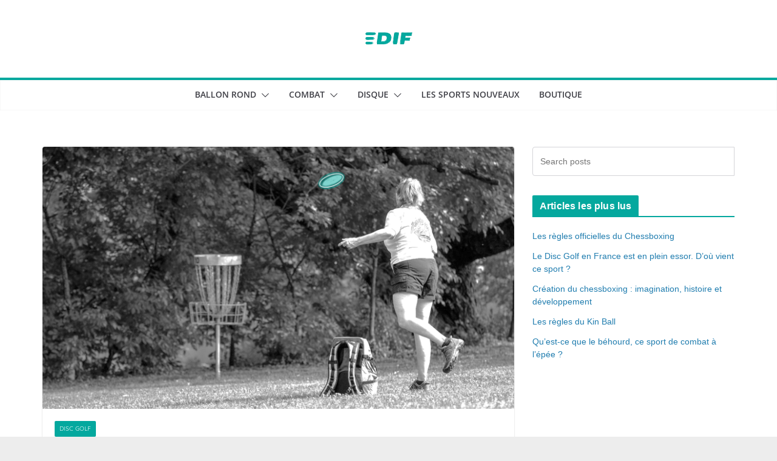

--- FILE ---
content_type: text/html; charset=utf-8
request_url: https://www.google.com/recaptcha/api2/aframe
body_size: 269
content:
<!DOCTYPE HTML><html><head><meta http-equiv="content-type" content="text/html; charset=UTF-8"></head><body><script nonce="X525XE-rryBORB5CvQRXKg">/** Anti-fraud and anti-abuse applications only. See google.com/recaptcha */ try{var clients={'sodar':'https://pagead2.googlesyndication.com/pagead/sodar?'};window.addEventListener("message",function(a){try{if(a.source===window.parent){var b=JSON.parse(a.data);var c=clients[b['id']];if(c){var d=document.createElement('img');d.src=c+b['params']+'&rc='+(localStorage.getItem("rc::a")?sessionStorage.getItem("rc::b"):"");window.document.body.appendChild(d);sessionStorage.setItem("rc::e",parseInt(sessionStorage.getItem("rc::e")||0)+1);localStorage.setItem("rc::h",'1769725929498');}}}catch(b){}});window.parent.postMessage("_grecaptcha_ready", "*");}catch(b){}</script></body></html>